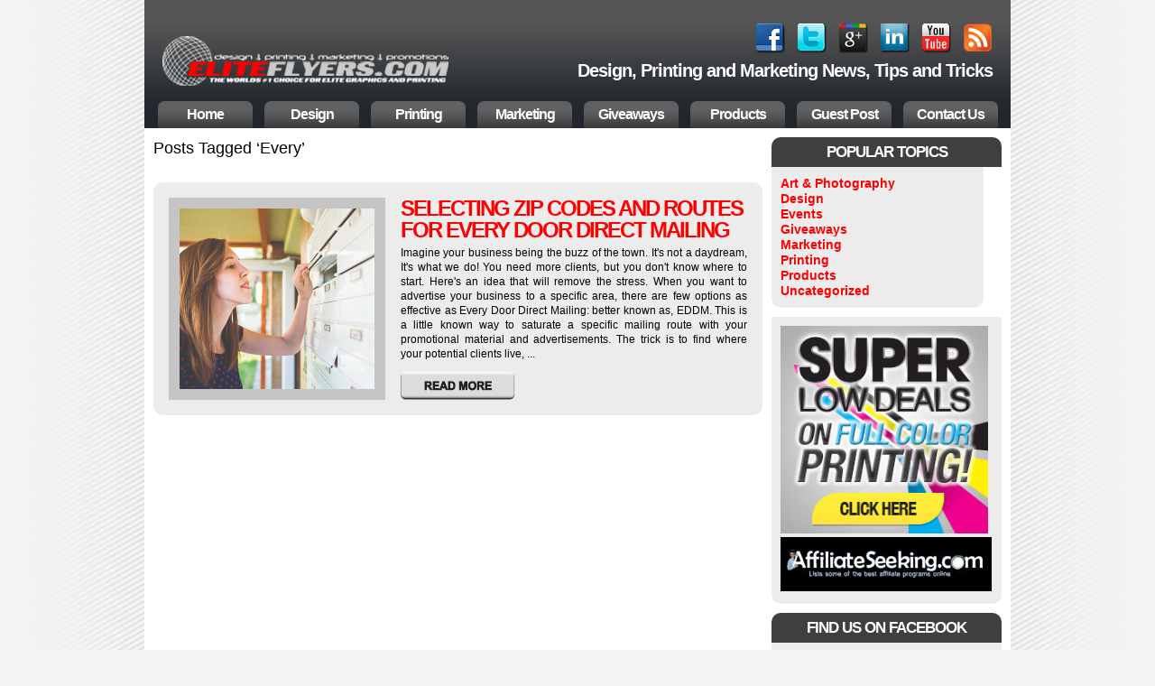

--- FILE ---
content_type: text/html; charset=UTF-8
request_url: https://blog.eliteflyers.com/tag/every/
body_size: 35823
content:
<!DOCTYPE html PUBLIC "-//W3C//DTD XHTML 1.0 Strict//EN" "http://www.w3.org/TR/xhtml1/DTD/xhtml1-strict.dtd">



<html xmlns="https://www.w3.org/1999/xhtml" lang="en">



<head profile="https://gmpg.org/xfn/11">



	<meta http-equiv="Content-Type" content="text/html; charset=UTF-8" />

<meta name="viewport" content="width=device-width, initial-scale=1.0">

	




	<title>



		  Every


	</title>



	<link rel="shortcut icon" href="/favicon.ico" type="image/x-icon" />

	<link href="/wp-content/themes/CD11/css/styles.css" type="text/css" rel="stylesheet">

	<link href="/wp-content/themes/CD11/css/_customStyles.css" type="text/css" rel="stylesheet">

	<link href="/wp-content/themes/CD11/css/iselector.css" type="text/css" rel="stylesheet">

	<link href="/wp-content/themes/CD11/css/blue.css" type="text/css" rel="stylesheet">

	<link href="/wp-content/themes/CD11/css/custom.css" type="text/css" rel="stylesheet">

	<link href="/wp-content/themes/CD11/css/product.attribute.css" type="text/css" rel="stylesheet">

	<link href="/wp-content/themes/CD11/css/ui.all.css" type="text/css" rel="stylesheet">

	<link href="/wp-content/themes/CD11/css/product.quickview.css" type="text/css" rel="stylesheet">

	<link href="/wp-content/themes/CD11/css/imodal.css" type="text/css" rel="stylesheet">

	<link href="/wp-content/themes/CD11/css/stylesBasic.css" type="text/css" rel="stylesheet">

	<link href="/wp-content/themes/CD11/css/cd-styles.css" type="text/css" rel="stylesheet">
    

<link rel="stylesheet" href="https://blog.eliteflyers.com/wp-content/themes/CD11/style.css" type="text/css" />

<script src="https://ajax.googleapis.com/ajax/libs/jquery/1.7.2/jquery.min.js"></script>

	<link rel="pingback" href="https://blog.eliteflyers.com/xmlrpc.php" />

	
	<div id="fb-root"></div>

	<script>(function(d, s, id) {

		var js, fjs = d.getElementsByTagName(s)[0];



		if (d.getElementById(id)) return;

		js = d.createElement(s); js.id = id;



		js.src = "//connect.facebook.net/en_US/all.js#xfbml=1&appId=141074112641388";















		fjs.parentNode.insertBefore(js, fjs);















	}(document, 'script', 'facebook-jssdk'));</script>















	<meta name='robots' content='max-image-preview:large' />
<link rel='dns-prefetch' href='//ajax.googleapis.com' />
<link rel="alternate" type="application/rss+xml" title="Elite Flyers Blog &raquo; Every Tag Feed" href="https://blog.eliteflyers.com/tag/every/feed/" />
<script type="text/javascript">
window._wpemojiSettings = {"baseUrl":"https:\/\/s.w.org\/images\/core\/emoji\/14.0.0\/72x72\/","ext":".png","svgUrl":"https:\/\/s.w.org\/images\/core\/emoji\/14.0.0\/svg\/","svgExt":".svg","source":{"concatemoji":"https:\/\/blog.eliteflyers.com\/wp-includes\/js\/wp-emoji-release.min.js?ver=6.2.8"}};
/*! This file is auto-generated */
!function(e,a,t){var n,r,o,i=a.createElement("canvas"),p=i.getContext&&i.getContext("2d");function s(e,t){p.clearRect(0,0,i.width,i.height),p.fillText(e,0,0);e=i.toDataURL();return p.clearRect(0,0,i.width,i.height),p.fillText(t,0,0),e===i.toDataURL()}function c(e){var t=a.createElement("script");t.src=e,t.defer=t.type="text/javascript",a.getElementsByTagName("head")[0].appendChild(t)}for(o=Array("flag","emoji"),t.supports={everything:!0,everythingExceptFlag:!0},r=0;r<o.length;r++)t.supports[o[r]]=function(e){if(p&&p.fillText)switch(p.textBaseline="top",p.font="600 32px Arial",e){case"flag":return s("\ud83c\udff3\ufe0f\u200d\u26a7\ufe0f","\ud83c\udff3\ufe0f\u200b\u26a7\ufe0f")?!1:!s("\ud83c\uddfa\ud83c\uddf3","\ud83c\uddfa\u200b\ud83c\uddf3")&&!s("\ud83c\udff4\udb40\udc67\udb40\udc62\udb40\udc65\udb40\udc6e\udb40\udc67\udb40\udc7f","\ud83c\udff4\u200b\udb40\udc67\u200b\udb40\udc62\u200b\udb40\udc65\u200b\udb40\udc6e\u200b\udb40\udc67\u200b\udb40\udc7f");case"emoji":return!s("\ud83e\udef1\ud83c\udffb\u200d\ud83e\udef2\ud83c\udfff","\ud83e\udef1\ud83c\udffb\u200b\ud83e\udef2\ud83c\udfff")}return!1}(o[r]),t.supports.everything=t.supports.everything&&t.supports[o[r]],"flag"!==o[r]&&(t.supports.everythingExceptFlag=t.supports.everythingExceptFlag&&t.supports[o[r]]);t.supports.everythingExceptFlag=t.supports.everythingExceptFlag&&!t.supports.flag,t.DOMReady=!1,t.readyCallback=function(){t.DOMReady=!0},t.supports.everything||(n=function(){t.readyCallback()},a.addEventListener?(a.addEventListener("DOMContentLoaded",n,!1),e.addEventListener("load",n,!1)):(e.attachEvent("onload",n),a.attachEvent("onreadystatechange",function(){"complete"===a.readyState&&t.readyCallback()})),(e=t.source||{}).concatemoji?c(e.concatemoji):e.wpemoji&&e.twemoji&&(c(e.twemoji),c(e.wpemoji)))}(window,document,window._wpemojiSettings);
</script>
<style type="text/css">
img.wp-smiley,
img.emoji {
	display: inline !important;
	border: none !important;
	box-shadow: none !important;
	height: 1em !important;
	width: 1em !important;
	margin: 0 0.07em !important;
	vertical-align: -0.1em !important;
	background: none !important;
	padding: 0 !important;
}
</style>
	<link rel='stylesheet' id='wp-block-library-css' href='https://blog.eliteflyers.com/wp-includes/css/dist/block-library/style.min.css?ver=6.2.8' type='text/css' media='all' />
<link rel='stylesheet' id='classic-theme-styles-css' href='https://blog.eliteflyers.com/wp-includes/css/classic-themes.min.css?ver=6.2.8' type='text/css' media='all' />
<style id='global-styles-inline-css' type='text/css'>
body{--wp--preset--color--black: #000000;--wp--preset--color--cyan-bluish-gray: #abb8c3;--wp--preset--color--white: #ffffff;--wp--preset--color--pale-pink: #f78da7;--wp--preset--color--vivid-red: #cf2e2e;--wp--preset--color--luminous-vivid-orange: #ff6900;--wp--preset--color--luminous-vivid-amber: #fcb900;--wp--preset--color--light-green-cyan: #7bdcb5;--wp--preset--color--vivid-green-cyan: #00d084;--wp--preset--color--pale-cyan-blue: #8ed1fc;--wp--preset--color--vivid-cyan-blue: #0693e3;--wp--preset--color--vivid-purple: #9b51e0;--wp--preset--gradient--vivid-cyan-blue-to-vivid-purple: linear-gradient(135deg,rgba(6,147,227,1) 0%,rgb(155,81,224) 100%);--wp--preset--gradient--light-green-cyan-to-vivid-green-cyan: linear-gradient(135deg,rgb(122,220,180) 0%,rgb(0,208,130) 100%);--wp--preset--gradient--luminous-vivid-amber-to-luminous-vivid-orange: linear-gradient(135deg,rgba(252,185,0,1) 0%,rgba(255,105,0,1) 100%);--wp--preset--gradient--luminous-vivid-orange-to-vivid-red: linear-gradient(135deg,rgba(255,105,0,1) 0%,rgb(207,46,46) 100%);--wp--preset--gradient--very-light-gray-to-cyan-bluish-gray: linear-gradient(135deg,rgb(238,238,238) 0%,rgb(169,184,195) 100%);--wp--preset--gradient--cool-to-warm-spectrum: linear-gradient(135deg,rgb(74,234,220) 0%,rgb(151,120,209) 20%,rgb(207,42,186) 40%,rgb(238,44,130) 60%,rgb(251,105,98) 80%,rgb(254,248,76) 100%);--wp--preset--gradient--blush-light-purple: linear-gradient(135deg,rgb(255,206,236) 0%,rgb(152,150,240) 100%);--wp--preset--gradient--blush-bordeaux: linear-gradient(135deg,rgb(254,205,165) 0%,rgb(254,45,45) 50%,rgb(107,0,62) 100%);--wp--preset--gradient--luminous-dusk: linear-gradient(135deg,rgb(255,203,112) 0%,rgb(199,81,192) 50%,rgb(65,88,208) 100%);--wp--preset--gradient--pale-ocean: linear-gradient(135deg,rgb(255,245,203) 0%,rgb(182,227,212) 50%,rgb(51,167,181) 100%);--wp--preset--gradient--electric-grass: linear-gradient(135deg,rgb(202,248,128) 0%,rgb(113,206,126) 100%);--wp--preset--gradient--midnight: linear-gradient(135deg,rgb(2,3,129) 0%,rgb(40,116,252) 100%);--wp--preset--duotone--dark-grayscale: url('#wp-duotone-dark-grayscale');--wp--preset--duotone--grayscale: url('#wp-duotone-grayscale');--wp--preset--duotone--purple-yellow: url('#wp-duotone-purple-yellow');--wp--preset--duotone--blue-red: url('#wp-duotone-blue-red');--wp--preset--duotone--midnight: url('#wp-duotone-midnight');--wp--preset--duotone--magenta-yellow: url('#wp-duotone-magenta-yellow');--wp--preset--duotone--purple-green: url('#wp-duotone-purple-green');--wp--preset--duotone--blue-orange: url('#wp-duotone-blue-orange');--wp--preset--font-size--small: 13px;--wp--preset--font-size--medium: 20px;--wp--preset--font-size--large: 36px;--wp--preset--font-size--x-large: 42px;--wp--preset--spacing--20: 0.44rem;--wp--preset--spacing--30: 0.67rem;--wp--preset--spacing--40: 1rem;--wp--preset--spacing--50: 1.5rem;--wp--preset--spacing--60: 2.25rem;--wp--preset--spacing--70: 3.38rem;--wp--preset--spacing--80: 5.06rem;--wp--preset--shadow--natural: 6px 6px 9px rgba(0, 0, 0, 0.2);--wp--preset--shadow--deep: 12px 12px 50px rgba(0, 0, 0, 0.4);--wp--preset--shadow--sharp: 6px 6px 0px rgba(0, 0, 0, 0.2);--wp--preset--shadow--outlined: 6px 6px 0px -3px rgba(255, 255, 255, 1), 6px 6px rgba(0, 0, 0, 1);--wp--preset--shadow--crisp: 6px 6px 0px rgba(0, 0, 0, 1);}:where(.is-layout-flex){gap: 0.5em;}body .is-layout-flow > .alignleft{float: left;margin-inline-start: 0;margin-inline-end: 2em;}body .is-layout-flow > .alignright{float: right;margin-inline-start: 2em;margin-inline-end: 0;}body .is-layout-flow > .aligncenter{margin-left: auto !important;margin-right: auto !important;}body .is-layout-constrained > .alignleft{float: left;margin-inline-start: 0;margin-inline-end: 2em;}body .is-layout-constrained > .alignright{float: right;margin-inline-start: 2em;margin-inline-end: 0;}body .is-layout-constrained > .aligncenter{margin-left: auto !important;margin-right: auto !important;}body .is-layout-constrained > :where(:not(.alignleft):not(.alignright):not(.alignfull)){max-width: var(--wp--style--global--content-size);margin-left: auto !important;margin-right: auto !important;}body .is-layout-constrained > .alignwide{max-width: var(--wp--style--global--wide-size);}body .is-layout-flex{display: flex;}body .is-layout-flex{flex-wrap: wrap;align-items: center;}body .is-layout-flex > *{margin: 0;}:where(.wp-block-columns.is-layout-flex){gap: 2em;}.has-black-color{color: var(--wp--preset--color--black) !important;}.has-cyan-bluish-gray-color{color: var(--wp--preset--color--cyan-bluish-gray) !important;}.has-white-color{color: var(--wp--preset--color--white) !important;}.has-pale-pink-color{color: var(--wp--preset--color--pale-pink) !important;}.has-vivid-red-color{color: var(--wp--preset--color--vivid-red) !important;}.has-luminous-vivid-orange-color{color: var(--wp--preset--color--luminous-vivid-orange) !important;}.has-luminous-vivid-amber-color{color: var(--wp--preset--color--luminous-vivid-amber) !important;}.has-light-green-cyan-color{color: var(--wp--preset--color--light-green-cyan) !important;}.has-vivid-green-cyan-color{color: var(--wp--preset--color--vivid-green-cyan) !important;}.has-pale-cyan-blue-color{color: var(--wp--preset--color--pale-cyan-blue) !important;}.has-vivid-cyan-blue-color{color: var(--wp--preset--color--vivid-cyan-blue) !important;}.has-vivid-purple-color{color: var(--wp--preset--color--vivid-purple) !important;}.has-black-background-color{background-color: var(--wp--preset--color--black) !important;}.has-cyan-bluish-gray-background-color{background-color: var(--wp--preset--color--cyan-bluish-gray) !important;}.has-white-background-color{background-color: var(--wp--preset--color--white) !important;}.has-pale-pink-background-color{background-color: var(--wp--preset--color--pale-pink) !important;}.has-vivid-red-background-color{background-color: var(--wp--preset--color--vivid-red) !important;}.has-luminous-vivid-orange-background-color{background-color: var(--wp--preset--color--luminous-vivid-orange) !important;}.has-luminous-vivid-amber-background-color{background-color: var(--wp--preset--color--luminous-vivid-amber) !important;}.has-light-green-cyan-background-color{background-color: var(--wp--preset--color--light-green-cyan) !important;}.has-vivid-green-cyan-background-color{background-color: var(--wp--preset--color--vivid-green-cyan) !important;}.has-pale-cyan-blue-background-color{background-color: var(--wp--preset--color--pale-cyan-blue) !important;}.has-vivid-cyan-blue-background-color{background-color: var(--wp--preset--color--vivid-cyan-blue) !important;}.has-vivid-purple-background-color{background-color: var(--wp--preset--color--vivid-purple) !important;}.has-black-border-color{border-color: var(--wp--preset--color--black) !important;}.has-cyan-bluish-gray-border-color{border-color: var(--wp--preset--color--cyan-bluish-gray) !important;}.has-white-border-color{border-color: var(--wp--preset--color--white) !important;}.has-pale-pink-border-color{border-color: var(--wp--preset--color--pale-pink) !important;}.has-vivid-red-border-color{border-color: var(--wp--preset--color--vivid-red) !important;}.has-luminous-vivid-orange-border-color{border-color: var(--wp--preset--color--luminous-vivid-orange) !important;}.has-luminous-vivid-amber-border-color{border-color: var(--wp--preset--color--luminous-vivid-amber) !important;}.has-light-green-cyan-border-color{border-color: var(--wp--preset--color--light-green-cyan) !important;}.has-vivid-green-cyan-border-color{border-color: var(--wp--preset--color--vivid-green-cyan) !important;}.has-pale-cyan-blue-border-color{border-color: var(--wp--preset--color--pale-cyan-blue) !important;}.has-vivid-cyan-blue-border-color{border-color: var(--wp--preset--color--vivid-cyan-blue) !important;}.has-vivid-purple-border-color{border-color: var(--wp--preset--color--vivid-purple) !important;}.has-vivid-cyan-blue-to-vivid-purple-gradient-background{background: var(--wp--preset--gradient--vivid-cyan-blue-to-vivid-purple) !important;}.has-light-green-cyan-to-vivid-green-cyan-gradient-background{background: var(--wp--preset--gradient--light-green-cyan-to-vivid-green-cyan) !important;}.has-luminous-vivid-amber-to-luminous-vivid-orange-gradient-background{background: var(--wp--preset--gradient--luminous-vivid-amber-to-luminous-vivid-orange) !important;}.has-luminous-vivid-orange-to-vivid-red-gradient-background{background: var(--wp--preset--gradient--luminous-vivid-orange-to-vivid-red) !important;}.has-very-light-gray-to-cyan-bluish-gray-gradient-background{background: var(--wp--preset--gradient--very-light-gray-to-cyan-bluish-gray) !important;}.has-cool-to-warm-spectrum-gradient-background{background: var(--wp--preset--gradient--cool-to-warm-spectrum) !important;}.has-blush-light-purple-gradient-background{background: var(--wp--preset--gradient--blush-light-purple) !important;}.has-blush-bordeaux-gradient-background{background: var(--wp--preset--gradient--blush-bordeaux) !important;}.has-luminous-dusk-gradient-background{background: var(--wp--preset--gradient--luminous-dusk) !important;}.has-pale-ocean-gradient-background{background: var(--wp--preset--gradient--pale-ocean) !important;}.has-electric-grass-gradient-background{background: var(--wp--preset--gradient--electric-grass) !important;}.has-midnight-gradient-background{background: var(--wp--preset--gradient--midnight) !important;}.has-small-font-size{font-size: var(--wp--preset--font-size--small) !important;}.has-medium-font-size{font-size: var(--wp--preset--font-size--medium) !important;}.has-large-font-size{font-size: var(--wp--preset--font-size--large) !important;}.has-x-large-font-size{font-size: var(--wp--preset--font-size--x-large) !important;}
.wp-block-navigation a:where(:not(.wp-element-button)){color: inherit;}
:where(.wp-block-columns.is-layout-flex){gap: 2em;}
.wp-block-pullquote{font-size: 1.5em;line-height: 1.6;}
</style>
<link rel='stylesheet' id='meteor-slides-css' href='https://blog.eliteflyers.com/wp-content/plugins/meteor-slides/css/meteor-slides.css?ver=1.0' type='text/css' media='all' />
<link rel='stylesheet' id='hamburger.css-css' href='https://blog.eliteflyers.com/wp-content/plugins/wp-responsive-menu/assets/css/wpr-hamburger.css?ver=3.2' type='text/css' media='all' />
<link rel='stylesheet' id='wprmenu.css-css' href='https://blog.eliteflyers.com/wp-content/plugins/wp-responsive-menu/assets/css/wprmenu.css?ver=3.2' type='text/css' media='all' />
<style id='wprmenu.css-inline-css' type='text/css'>
@media only screen and ( max-width: 767px ) {html body div.wprm-wrapper {overflow: scroll;}#wprmenu_bar {background-image: url();background-size:;background-repeat: ;}#wprmenu_bar {background-color: #0D0D0D;}html body div#mg-wprm-wrap .wpr_submit .icon.icon-search {color: ;}#wprmenu_bar .menu_title,#wprmenu_bar .wprmenu_icon_menu,#wprmenu_bar .menu_title a {color: #F2F2F2;}#wprmenu_bar .menu_title a {font-size: px;font-weight: ;}#mg-wprm-wrap li.menu-item a {font-size: px;text-transform: ;font-weight: ;}#mg-wprm-wrap li.menu-item-has-children ul.sub-menu a {font-size: px;text-transform: ;font-weight: ;}#mg-wprm-wrap li.current-menu-item > a {background: ;}#mg-wprm-wrap li.current-menu-item > a,#mg-wprm-wrap li.current-menu-item span.wprmenu_icon{color:!important;}#mg-wprm-wrap {background-color: #2E2E2E;}.cbp-spmenu-push-toright,.cbp-spmenu-push-toright .mm-slideout {left: 80% ;}.cbp-spmenu-push-toleft {left: -80% ;}#mg-wprm-wrap.cbp-spmenu-right,#mg-wprm-wrap.cbp-spmenu-left,#mg-wprm-wrap.cbp-spmenu-right.custom,#mg-wprm-wrap.cbp-spmenu-left.custom,.cbp-spmenu-vertical {width: 80%;max-width: px;}#mg-wprm-wrap ul#wprmenu_menu_ul li.menu-item a,div#mg-wprm-wrap ul li span.wprmenu_icon {color: #CFCFCF;}#mg-wprm-wrap ul#wprmenu_menu_ul li.menu-item:valid ~ a{color: ;}#mg-wprm-wrap ul#wprmenu_menu_ul li.menu-item a:hover {background: ;color: #606060 !important;}div#mg-wprm-wrap ul>li:hover>span.wprmenu_icon {color: #606060 !important;}.wprmenu_bar .hamburger-inner,.wprmenu_bar .hamburger-inner::before,.wprmenu_bar .hamburger-inner::after {background: #FFFFFF;}.wprmenu_bar .hamburger:hover .hamburger-inner,.wprmenu_bar .hamburger:hover .hamburger-inner::before,.wprmenu_bar .hamburger:hover .hamburger-inner::after {background: ;}div.wprmenu_bar div.hamburger{padding-right: 6px !important;}#wprmenu_menu.left {width:80%;left: -80%;right: auto;}#wprmenu_menu.right {width:80%;right: -80%;left: auto;}.wprmenu_bar .hamburger {float: left;}.wprmenu_bar #custom_menu_icon.hamburger {top: px;left: px;float: left !important;background-color: ;}.wpr_custom_menu #custom_menu_icon {display: block;}html { padding-top: 42px !important; }#wprmenu_bar,#mg-wprm-wrap { display: block; }div#wpadminbar { position: fixed; }}
</style>
<link rel='stylesheet' id='wpr_icons-css' href='https://blog.eliteflyers.com/wp-content/plugins/wp-responsive-menu/inc/assets/icons/wpr-icons.css?ver=3.2' type='text/css' media='all' />
<link rel='stylesheet' id='wp125style-css' href='http://blog.eliteflyers.com/wp-content/plugins/wp125/wp125.css?ver=6.2.8' type='text/css' media='all' />
<script type='text/javascript' src='http://ajax.googleapis.com/ajax/libs/jquery/1.7.2/jquery.min.js?ver=6.2.8' id='jquery-js'></script>
<script type='text/javascript' src='https://blog.eliteflyers.com/wp-content/plugins/meteor-slides/js/jquery.cycle.all.js?ver=6.2.8' id='jquery-cycle-js'></script>
<script type='text/javascript' src='https://blog.eliteflyers.com/wp-content/plugins/meteor-slides/js/jquery.metadata.v2.js?ver=6.2.8' id='jquery-metadata-js'></script>
<script type='text/javascript' src='https://blog.eliteflyers.com/wp-content/plugins/meteor-slides/js/jquery.touchwipe.1.1.1.js?ver=6.2.8' id='jquery-touchwipe-js'></script>
<script type='text/javascript' id='meteorslides-script-js-extra'>
/* <![CDATA[ */
var meteorslidessettings = {"meteorslideshowspeed":"1000","meteorslideshowduration":"5000","meteorslideshowheight":"175","meteorslideshowwidth":"683","meteorslideshowtransition":"fade"};
/* ]]> */
</script>
<script type='text/javascript' src='https://blog.eliteflyers.com/wp-content/plugins/meteor-slides/js/slideshow.js?ver=6.2.8' id='meteorslides-script-js'></script>
<script type='text/javascript' src='https://blog.eliteflyers.com/wp-content/plugins/wp-float/js/jquery.easing.js?ver=6.2.8' id='jqueryeasing-js'></script>
<script type='text/javascript' src='https://blog.eliteflyers.com/wp-content/plugins/wp-float/js/jquery.floater.2.2.js?ver=6.2.8' id='jqueryfloater-js'></script>
<script type='text/javascript' src='https://blog.eliteflyers.com/wp-content/plugins/wp-float/js/jquery.hoverIntent.minified.js?ver=6.2.8' id='jqueryhoverintent-js'></script>
<script type='text/javascript' src='https://blog.eliteflyers.com/wp-content/plugins/wp-responsive-menu/assets/js/modernizr.custom.js?ver=3.2' id='modernizr-js'></script>
<script type='text/javascript' src='https://blog.eliteflyers.com/wp-content/plugins/wp-responsive-menu/assets/js/touchSwipe.js?ver=3.2' id='touchSwipe-js'></script>
<script type='text/javascript' id='wprmenu.js-js-extra'>
/* <![CDATA[ */
var wprmenu = {"zooming":"yes","from_width":"767","push_width":"","menu_width":"80","parent_click":"","swipe":"no","enable_overlay":"","wprmenuDemoId":""};
/* ]]> */
</script>
<script type='text/javascript' src='https://blog.eliteflyers.com/wp-content/plugins/wp-responsive-menu/assets/js/wprmenu.js?ver=3.2' id='wprmenu.js-js'></script>
<link rel="https://api.w.org/" href="https://blog.eliteflyers.com/wp-json/" /><link rel="alternate" type="application/json" href="https://blog.eliteflyers.com/wp-json/wp/v2/tags/1059" /><style type="text/css" media="all">
	.author-box { background: #F3F3F3; margin: 0 0 30px 0; padding: 10px; border: 1px solid #DDDDDD; overflow: hidden; }
	.author-box p { margin: 0; padding: 0; }
	.author-box img { background: #FFFFFF; float: left; margin: 0 10px 0 0; padding: 4px; border: 1px solid #DDDDDD; }
	</style><!-- All in one Favicon 4.8 --><link rel="icon" href="http://blog.eliteflyers.com/wp-content/uploads/2013/04/default-fav.png" type="image/png"/>
<script type='text/javascript' src='https://blog.eliteflyers.com/wp-includes/js/tw-sack.min.js?ver=1.6.1' id='sack-js'></script>
<link rel="icon" href="https://blog.eliteflyers.com/wp-content/uploads/2025/07/cropped-eliteflyers-globe_1-32x32.png" sizes="32x32" />
<link rel="icon" href="https://blog.eliteflyers.com/wp-content/uploads/2025/07/cropped-eliteflyers-globe_1-192x192.png" sizes="192x192" />
<link rel="apple-touch-icon" href="https://blog.eliteflyers.com/wp-content/uploads/2025/07/cropped-eliteflyers-globe_1-180x180.png" />
<meta name="msapplication-TileImage" content="https://blog.eliteflyers.com/wp-content/uploads/2025/07/cropped-eliteflyers-globe_1-270x270.png" />
<!-- ## NXS/OG ## --><!-- ## NXSOGTAGS ## --><!-- ## NXS/OG ## -->







</head>































<body class="archive tag tag-every tag-1059">















	<div id="page-wrap">















		<div id="Header">















			<div id="Logo">















	            <a href="/">















	            	<img src="/wp-content/themes/CD11/images/logo.png" border="0" id="LogoImage" alt="EliteFlyers.com">















	            </a>















            </div>



<div class="g-plusone" data-size="medium"></div>













            <div id="headerSocial">















				<a href="https://www.facebook.com/pages/Elite-Flyers/128636420508960" id="facebookIcon" class=" headerSocialIcons" title="Like us on Facebook!" target="_blank">Facebook</a>















				<a href="https://twitter.com/#!/eliteflyers_com" id="twitterIcon" class="headerSocialIcons" title="Follow us on Twitter!" target="_blank">Twitter</a>















				<a href="https://plus.google.com/u/0/b/110281903802225947921/110281903802225947921/posts" img="" src="https://store-be3a7.mybigcommerce.com/product_images/uploaded_images/google-plus-logo.png" id="googleicon" class="headSocialIcons" title="Connect with us on Google Plus!" target="_blank">Google Plus</a>















				<a href="https://www.linkedin.com/in/eliteflyers" id="linkedinIcon" class="headerSocialIcons" title="Stay informed on Linked In" target="_blank">Linked In</a>















				<a href="https://www.youtube.com/user/EliteFlyersTV" id="youtubeIcon" class="headerSocialIcons" title="Watch us on YouTube!" target="_blank">YouTube</a>



				<a href="/feed/" id="rssIcon" class="headerSocialIcons" title="Follow our Blog!" target="_blank">RSS</a>































                    </div>















            <div id="tagline">















            	<h2>Design, Printing and Marketing News, Tips and Tricks</h2>















            </div>















		<div id="headerInner" class="innerWidth" >















			<div id="siteTitle" style="display:none;">















				<h1 style="display:none;"><a href="http://blog.eliteflyers.com/">Elite Flyers Blog</a></h1>















				<div class="description">Industry News + Tips</div>















			</div>































		<div id="mainNav"><div class="menu-main-menu-container"><ul id="menu-main-menu" class="menu"><li id="menu-item-8" class="menu-item menu-item-type-custom menu-item-object-custom menu-item-8"><a href="/index.php">Home</a></li>
<li id="menu-item-1395" class="menu-item menu-item-type-taxonomy menu-item-object-category menu-item-1395"><a href="https://blog.eliteflyers.com/category/design/">Design</a></li>
<li id="menu-item-1394" class="menu-item menu-item-type-taxonomy menu-item-object-category menu-item-1394"><a href="https://blog.eliteflyers.com/category/printing/">Printing</a></li>
<li id="menu-item-1393" class="menu-item menu-item-type-taxonomy menu-item-object-category menu-item-1393"><a href="https://blog.eliteflyers.com/category/marketing/">Marketing</a></li>
<li id="menu-item-1397" class="menu-item menu-item-type-taxonomy menu-item-object-category menu-item-1397"><a href="https://blog.eliteflyers.com/category/giveaways/">Giveaways</a></li>
<li id="menu-item-1396" class="menu-item menu-item-type-taxonomy menu-item-object-category menu-item-1396"><a href="https://blog.eliteflyers.com/category/products/">Products</a></li>
<li id="menu-item-1399" class="menu-item menu-item-type-custom menu-item-object-custom menu-item-1399"><a href="https://www.eliteflyers.com/guest-post.html">Guest Post</a></li>
<li id="menu-item-1400" class="menu-item menu-item-type-custom menu-item-object-custom menu-item-1400"><a href="http://www.eliteflyers.com/contact-us.html">Contact Us</a></li>
</ul></div></div>















		</div> <!-- End #headerInner -->















		</div> <!-- End #header -->















		<div id="mainContent" class="innerWidth" >















		<div id="mainContentInner">
					
 			
							<h2>Posts Tagged &#8216;Every&#8217;</h2>

			
			<div class="navigation">
	<div class="next-posts"></div>
	<div class="prev-posts"></div>
</div>
						
				<div class="post-5054 post type-post status-publish format-standard has-post-thumbnail hentry category-uncategorized tag-advertising-specialties tag-door tag-eddm tag-elite tag-eliteflyers-com tag-every tag-every-door-direct-mailing-service tag-flyers tag-mailing tag-mailing-services tag-postcards-for-realtors tag-spring-break-postcards">
										<div class="featured-img"><img width="432" height="400" src="https://blog.eliteflyers.com/wp-content/uploads/2019/03/EDDM_RECEVINGIN_MAIL.jpg" class="attachment- size- wp-post-image" alt="" decoding="async" srcset="https://blog.eliteflyers.com/wp-content/uploads/2019/03/EDDM_RECEVINGIN_MAIL.jpg 432w, https://blog.eliteflyers.com/wp-content/uploads/2019/03/EDDM_RECEVINGIN_MAIL-216x200.jpg 216w, https://blog.eliteflyers.com/wp-content/uploads/2019/03/EDDM_RECEVINGIN_MAIL-300x278.jpg 300w, https://blog.eliteflyers.com/wp-content/uploads/2019/03/EDDM_RECEVINGIN_MAIL-250x231.jpg 250w" sizes="(max-width: 432px) 100vw, 432px" /> </div>
						<h2 id="post-5054"><a href="https://blog.eliteflyers.com/2019/03/15/zip-codes-routes-every-door-direct-mailing/">Selecting Zip Codes and Routes for Every Door Direct Mailing</a></h2>
					
						<div class="meta">
	<em>Posted on:</em> March 15th, 2019	<em>by</em> Hunter	<a href="https://blog.eliteflyers.com/2019/03/15/zip-codes-routes-every-door-direct-mailing/#respond" class="comments-link" ><span class="dsq-postid" data-dsqidentifier="5054 http://blog.eliteflyers.com/?p=5054">No Comments</span></a></div>
						<div class="entry">
							
Imagine your business being the buzz of the town. It's not a daydream, It's what we do!



You need more clients, but you don't know where to start. Here's an idea that will remove the stress. When you want to advertise your business to a specific area, there are few options as effective as Every Door Direct Mailing: better known as, EDDM. This is a little known way to saturate a specific mailing route with your promotional material and advertisements. The trick is to find where your potential clients live, ...						</div>
						<div class="read-more">
							<a href="https://blog.eliteflyers.com/2019/03/15/zip-codes-routes-every-door-direct-mailing/" alt="" title="">Read More</a>
						</div>
				</div>

			
	<div class="BlogColumnAdSpot"> </div>

			<div class="navigation">
	<div class="next-posts"></div>
	<div class="prev-posts"></div>
</div>			
	</div>  <!-- END #mainContentInner -->
<div class="sideBar">

<div class="widget"><h4 class="widgetTitle">Popular Topics</h4>
			<ul>
					<li class="cat-item cat-item-8"><a href="https://blog.eliteflyers.com/category/design/art-photography/">Art &amp; Photography</a>
</li>
	<li class="cat-item cat-item-3"><a href="https://blog.eliteflyers.com/category/design/">Design</a>
</li>
	<li class="cat-item cat-item-4"><a href="https://blog.eliteflyers.com/category/events/">Events</a>
</li>
	<li class="cat-item cat-item-5"><a href="https://blog.eliteflyers.com/category/giveaways/">Giveaways</a>
</li>
	<li class="cat-item cat-item-6"><a href="https://blog.eliteflyers.com/category/marketing/">Marketing</a>
</li>
	<li class="cat-item cat-item-7"><a href="https://blog.eliteflyers.com/category/printing/">Printing</a>
</li>
	<li class="cat-item cat-item-9"><a href="https://blog.eliteflyers.com/category/products/">Products</a>
</li>
	<li class="cat-item cat-item-1"><a href="https://blog.eliteflyers.com/category/uncategorized/">Uncategorized</a>
</li>
			</ul>

			</div><div class="widget">			<div class="textwidget"><a href="https://www.eliteflyers.com#oid=27552_2288"><img src="http://blog.eliteflyers.com/wp-content/uploads/2016/06/250x250.jpg" width="230" height="230" alt=""/></a>

<a class="hidden-xs" href="http://www.affiliateseeking.com"><img src='http://blog.eliteflyers.com/wp-content/uploads/2015/01/affiliate-seeking-234x60.jpg' border='0' /></a>
</div>
		</div><div class="widget"><h4 class="widgetTitle">Find Us On Facebook</h4>			<div class="textwidget"><p> <iframe src="//www.facebook.com/plugins/likebox.php?href=https://www.facebook.com/pages/EliteFlyers_com/128636420508960&width=235&height=240&colorscheme=light&show_faces=true&border_color&stream=false&header=false&" style="border:none; overflow:hidden; width:100%; height:240px;" ></iframe></p>
</div>
		</div><div class="widget"><h4 class="widgetTitle">Recent Posts</h4><ul><li><a title="Coated vs Uncoated Business Cards – Key Differences &amp; When to Use Each" href="https://blog.eliteflyers.com/2025/07/25/coated-vs-uncoated-business-cards-key-differences-when-to-use-each/">Coated vs Uncoated Business Cards – Key Differences &amp; When to Use Each</a><p>At Elite Flyers, we know a business card isn’t just paper—it’s your personal first impression. Whether you’re sealing a deal or making connections, the right card speaks volumes before you ev&#8230;</p>
</li><li><a title="How to Prepare Your Artwork for High-Quality Printing" href="https://blog.eliteflyers.com/2025/07/17/how-to-prepare-your-artwork-for-high-quality-printing/">How to Prepare Your Artwork for High-Quality Printing</a><p>Custom Print File Setup Guide for Crisp, Professional Results</p>
<p>Preparing your design files correctly is one of the most important steps in achieving a flawless final print. Whether you’re orderin&#8230;</p>
</li><li><a title="Custom Hang Tags That Do More Than Hang Around" href="https://blog.eliteflyers.com/2025/07/17/custom-hang-tags-that-do-more-than-hang-around/">Custom Hang Tags That Do More Than Hang Around</a><p>Custom hang tags are more than just product labels—they’re powerful branding tools. With a few clever upgrades, you can turn every hang tag into an opportunity to connect with your audience, build&#8230;</p>
</li></ul></div>
</div>

</div>  <!-- END #mainContent -->

<div id="footer">

    <div id="footerInner" class="innerWidth" >

        <div class="footerCol">

        			<div class="textwidget"><span>©2013 EliteFlyers.com, ALL RIGHTS RESERVED</span> &nbsp | &nbsp <a href="http://blog.eliteflyers.com/privacy-policy">Privacy Policy</a> &nbsp | &nbsp <a href="http://blog.eliteflyers.com/sitemap">Sitemap</a></div>
		
        </div>

	</div> <!-- END #footerInner -->

</div> <!-- END #footer -->

	</div><!-- end pageWrap -->

	
			<div class="wprm-wrapper">
        
        <!-- Overlay Starts here -->
			         <!-- Overlay Ends here -->
			
			         <div id="wprmenu_bar" class="wprmenu_bar  left">
  <div class="hamburger hamburger--slider">
    <span class="hamburger-box">
      <span class="hamburger-inner"></span>
    </span>
  </div>
  <div class="menu_title">
      <a href="https://blog.eliteflyers.com">
      MENU    </a>
      </div>
</div>			 
			<div class="cbp-spmenu cbp-spmenu-vertical cbp-spmenu-left  " id="mg-wprm-wrap">
				
				
				<ul id="wprmenu_menu_ul">
  
  <li class="menu-item menu-item-type-custom menu-item-object-custom menu-item-8"><a href="/index.php">Home</a></li>
<li class="menu-item menu-item-type-taxonomy menu-item-object-category menu-item-1395"><a href="https://blog.eliteflyers.com/category/design/">Design</a></li>
<li class="menu-item menu-item-type-taxonomy menu-item-object-category menu-item-1394"><a href="https://blog.eliteflyers.com/category/printing/">Printing</a></li>
<li class="menu-item menu-item-type-taxonomy menu-item-object-category menu-item-1393"><a href="https://blog.eliteflyers.com/category/marketing/">Marketing</a></li>
<li class="menu-item menu-item-type-taxonomy menu-item-object-category menu-item-1397"><a href="https://blog.eliteflyers.com/category/giveaways/">Giveaways</a></li>
<li class="menu-item menu-item-type-taxonomy menu-item-object-category menu-item-1396"><a href="https://blog.eliteflyers.com/category/products/">Products</a></li>
<li class="menu-item menu-item-type-custom menu-item-object-custom menu-item-1399"><a href="https://www.eliteflyers.com/guest-post.html">Guest Post</a></li>
<li class="menu-item menu-item-type-custom menu-item-object-custom menu-item-1400"><a href="http://www.eliteflyers.com/contact-us.html">Contact Us</a></li>

     
</ul>
				
				</div>
			</div>
			<script type='text/javascript' id='disqus_count-js-extra'>
/* <![CDATA[ */
var countVars = {"disqusShortname":"eliteflyers"};
/* ]]> */
</script>
<script type='text/javascript' src='https://blog.eliteflyers.com/wp-content/plugins/disqus-comment-system/public/js/comment_count.js?ver=3.1.3' id='disqus_count-js'></script>


<!-- Google Remarketing Pixel -->
<img src="//googleads.g.doubleclick.net/pagead/viewthroughconversion/990579461/?value=0&label=6hW1CPOgmQQQhZas2AM&guid=ON&script=0" alt="" height="1" width="1" border="0" style="border:none !important;" />

<script>
  (function(i,s,o,g,r,a,m){i['GoogleAnalyticsObject']=r;i[r]=i[r]||function(){
  (i[r].q=i[r].q||[]).push(arguments)},i[r].l=1*new Date();a=s.createElement(o),
  m=s.getElementsByTagName(o)[0];a.async=1;a.src=g;m.parentNode.insertBefore(a,m)
  })(window,document,'script','//www.google-analytics.com/analytics.js','ga');

  ga('create', 'UA-19397178-2', 'eliteflyers.com');
  ga('send', 'pageview');

</script>

<script type="text/javascript">
  (function() {
    var po = document.createElement('script'); po.type = 'text/javascript'; po.async = true;
    po.src = 'https://apis.google.com/js/plusone.js';
    var s = document.getElementsByTagName('script')[0]; s.parentNode.insertBefore(po, s);
  })();
</script>

</body>

</html>

--- FILE ---
content_type: text/html; charset=utf-8
request_url: https://accounts.google.com/o/oauth2/postmessageRelay?parent=https%3A%2F%2Fblog.eliteflyers.com&jsh=m%3B%2F_%2Fscs%2Fabc-static%2F_%2Fjs%2Fk%3Dgapi.lb.en.2kN9-TZiXrM.O%2Fd%3D1%2Frs%3DAHpOoo_B4hu0FeWRuWHfxnZ3V0WubwN7Qw%2Fm%3D__features__
body_size: 162
content:
<!DOCTYPE html><html><head><title></title><meta http-equiv="content-type" content="text/html; charset=utf-8"><meta http-equiv="X-UA-Compatible" content="IE=edge"><meta name="viewport" content="width=device-width, initial-scale=1, minimum-scale=1, maximum-scale=1, user-scalable=0"><script src='https://ssl.gstatic.com/accounts/o/2580342461-postmessagerelay.js' nonce="hPM78ryIsqSbQBjkq70SUA"></script></head><body><script type="text/javascript" src="https://apis.google.com/js/rpc:shindig_random.js?onload=init" nonce="hPM78ryIsqSbQBjkq70SUA"></script></body></html>

--- FILE ---
content_type: text/css
request_url: https://blog.eliteflyers.com/wp-content/themes/CD11/css/_customStyles.css
body_size: 4829
content:
/*   
Theme Name: CD11
Theme URI: http://cartdesigners.com
Description: CartDesigners 1.1
Author: Kalon Wiggins
*/

@media screen {

* { margin: 0; padding: 0; }
body { background: white; font: 14px/1.4 Georgia, Serif; }
.screen-reader-text { position: absolute; left: -9999px; top: -9999px; }
.clear { clear: both; }
.group:after { visibility: hidden; display: block; font-size: 0; content: " "; clear: both; height: 0; }
* html .group, *:first-child+html .group { zoom: 1; } /* First selector = IE6, Second Selector = IE 7 */

/* General Layout */ 
#page-wrap {background:pink;}
.innerWidth {background: blue; margin: 0px auto; width: 960px;}

/* General Styles */ 
h1, h2, h3 { font-weight: normal; margin: 0 0 10px 0; }
h1 { }
h2 { }
h3 { }
h4 { }
p {margin: 0 0 6px 0;}
a { }
a:hover { } 
blockquote { }
blockquote p { }
ul, ol { margin: 0 0 0px 0; }
pre { }
code, tt { }
#meta { }
.postmetadata { }

#searchform { }
	#s { }
	#searchsubmt { }
	
ol.commentlist { list-style: none; }
ol.commentlist li { }
ol.commentlist li.alt { }
ol.commentlist li.bypostauthor { }
ol.commentlist li.byuser { }
ol.commentlist li.comment-author-admin { }
ol.commentlist li.comment { border-bottom: 1px dotted #666; padding: 10px; }
ol.commentlist li.comment div.comment-author { }
ol.commentlist li.comment div.vcard { }
ol.commentlist li.comment div.vcard cite.fn { font-style: normal; }
ol.commentlist li.comment div.vcard cite.fn a.url { }
ol.commentlist li.comment div.vcard img.avatar { float:right; margin: 0 0 10px 10px; }
ol.commentlist li.comment div.vcard img.avatar-32 { }
ol.commentlist li.comment div.vcard img.photo { }
ol.commentlist li.comment div.vcard span.says { }
ol.commentlist li.comment div.commentmetadata { }
ol.commentlist li.comment div.comment-meta { font-size: 10px; }
ol.commentlist li.comment div.comment-meta a { color: #ccc; }
ol.commentlist li.comment p { }
ol.commentlist li.comment ul { }
ol.commentlist li.comment div.reply { font-size: 11px; }
ol.commentlist li.comment div.reply a { font-weight: bold; }
ol.commentlist li.comment ul.children { list-style: none; margin: 10px 0 0; }
ol.commentlist li.comment ul.children li { }
ol.commentlist li.comment ul.children li.alt { }
ol.commentlist li.comment ul.children li.bypostauthor { }
ol.commentlist li.comment ul.children li.byuser { }
ol.commentlist li.comment ul.children li.comment { }
ol.commentlist li.comment ul.children li.comment-author-admin { }
ol.commentlist li.comment ul.children li.depth-2 { border-left: 5px solid #555; margin: 0 0 10px 10px; }
ol.commentlist li.comment ul.children li.depth-3 { border-left: 5px solid #999; margin: 0 0 10px 10px; }
ol.commentlist li.comment ul.children li.depth-4 { border-left: 5px solid #bbb; margin: 0 0 10px 10px; }
ol.commentlist li.comment ul.children li.depth-5 { }
ol.commentlist li.comment ul.children li.odd { }
ol.commentlist li.even { background: #fff; }
ol.commentlist li.odd { background: #f6f6f6; }
ol.commentlist li.parent { border-left: 5px solid #111; }
ol.commentlist li.thread-alt { }
ol.commentlist li.thread-even { }
ol.commentlist li.thread-odd { }

form { }
input[type=text] { }
textarea { }


} /* END screen media */


@media print {

.do-not-print { display: none; }
#comments { page-break-before: always; }

body { width: 100% !important; margin: 0 !important; padding: 0 !important; line-height: 1.4; word-spacing: 1.1pt; letter-spacing: 0.2pt; font-family: Garamond,"Times New Roman", serif; color: #000; background: none; font-size: 12pt; }
h1,h2,h3,h4,h5,h6 { font-family: Helvetica, Arial, sans-serif; }
h1 { font-size: 19pt; }
h2 { font-size:17pt; }
h3 { font-size:15pt; }
h4,h5,h6 { font-size:12pt; }
code { font: 10pt Courier, monospace; } 
blockquote { margin: 1.3em; padding: 1em; }
img { display: block; margin: 1em 0; }
a img { border: none; }
table { margin: 1px; text-align:left; }
th { border-bottom: 1px solid #333;  font-weight: bold; }
td { border-bottom: 1px solid #333; }
th, td { padding: 4px 10px 4px 0; }
caption { background: #fff; margin-bottom: 2em; text-align: left; }
thead { display: table-header-group; }
tr { page-break-inside: avoid; } 
a { text-decoration: none; color: black; }
	
} /* END print media */

/* Header Styling */
#header ul, #header ol {margin:0px;}

/* Blog Styling */
#mainContentInner {margin:0px; padding:0px; }
.post {float:left; width:620px;}
.sideBar {float:right; width:280px;}
.navigation {}
.entry { }
.entry a { }
.entry a:hover { }

/* Page Styling */

/* Sidebar Stylings */
#sidebar { }

.navgation { }
   .next-posts { }
   .prev-posts { }

/* Footer Styling */
#footer {clear:both; margin:0px; padding:0px;}

/* General Styling */ 

img.alignright {float: right; padding: 0px 0px 5px 8px;}
img.alignleft {float: left; padding: 0px 8px 5px 0px;}
img.aligncenter {display:block; margin:auto; padding: 0px 0px 5px;}

--- FILE ---
content_type: text/css
request_url: https://blog.eliteflyers.com/wp-content/themes/CD11/css/cd-styles.css
body_size: 7999
content:
body {background: #f3f3f3 url('../images/site-background.jpg') no-repeat 50% 0 fixed; color: #000000; font-size: 12px;}

#Header {background: #21262c url('../images/header-bg.jpg') repeat-x; float: left; position: relative; width: 960px;

}



#page-wrap{margin: 0px auto; overflow: hidden; width: 960px;}

.innerWidth{background:none;}

#Logo{background: transparent; height: auto; left: 0px; margin: 0px; padding: 0px; position: absolute; top: 40px; width: auto; margin-left:20px;}



/* headerSocial */

#headerSocial { float: right; margin-top: 25px; width: auto; margin-right:20px;}

#headerSocial a { display: block; float: left; height: 34px; margin-left: 14px; text-indent: -99999px; width: 32px; }

#headerSocial a.headerSocialIcons { background: url('../images/header-social-icons2.png') no-repeat; }

#headerSocial a#linkedinIcon { background-position: 0px 0px; width: 32px; }

#headerSocial a#youtubeIcon { background-position: -32px 0px; }

#headerSocial a#twitterIcon { background-position: -64px 0px; }

#headerSocial a#facebookIcon { background-position: -96px 0px; }

#headerSocial a#rssIcon { background-position: -161px 0px; }

#headerSocial a#linkedinIcon:hover { background-position: 0px -34px; width: 32px; }

#headerSocial a#youtubeIcon:hover { background-position: -32px -34px; }

#headerSocial a#twitterIcon:hover { background-position: -64px -34px; }

#headerSocial a#facebookIcon:hover { background-position: -96px -34px; }
#headerSocial a#rssIcon:hover { background-position: -161px -34px; }

a#googleicon {background: url('../images/header-social-icons.png') -128px 0px no-repeat; width:32px; height:34px;}

a#googleicon:hover {background-position: -128px -34px;}



#tagline{float:right; clear:right; margin-right:20px; margin-top:5px;}

#tagline h2{font-family:'Arial'; font-size:20px; color:white; letter-spacing: -1px; font-weight: 600;}



/* Header Menu */

#mainNav li a, #mainNav li.First a {background: url('../images/page-mainNav-bg.png') no-repeat; color: #ffffff; font-size: 16px; font-style: normal; font-weight: bold; line-height: 30px; margin: 0px 7px; padding: 0px; width: 105px;}

#mainNav li a, #Menu li.First a {background: url('../images/page-menu-bg.png') no-repeat; color: #ffffff; font-size: 16px; font-style: normal; font-weight: bold; line-height: 30px; margin: 0px 6px 0px 7px; padding: 0px; width: 105px; }

#mainNav li.ActivePage a, #mainNav li:hover a {background: url('../images/page-menu-current-bg.png') no-repeat;

text-decoration: none;}

#mainNav li {float: left; position: relative; list-style: none; margin: 0; padding: 0;}

#mainNav li a{display: block; text-align: center; text-decoration: none; height: 32px; letter-spacing:-1px;}

#mainNav {background: transparent; height: 30px; margin-top: 10px; width: 960px; float:left; clear:both; padding-left:8px;}



/* Content */

#page-wrap {background:white;}

#mainContent{padding:10px; float:left; /*box-sizing: border-box;*/ width:940px;}

#mainContentInner{float:left; width:675px;}

div.slider-fpo{float:left; position:relative; width:675px; margin-bottom:7px;}

div.slider-fpo img{width:100%;}



/* Posts */

.post{border-radius:10px; background:#ececec; padding:17px; width:641px; margin-bottom:15px; position:relative;}

.post > h2{color:#ff0000; font-size:24px; line-height:24px; letter-spacing:-2px; text-transform:uppercase; float:left; padding-left:17px; margin-bottom:5px; width: 384px;}

.post > h2 a{color:#ff0000;  font-size:24px; text-decoration:none; font-weight:700;}

.post > .meta, .post > .postmetadata{display:none;}

.post > .entry{float:left; padding-left:17px; width: 384px;}

.post > .entry h3{font-weight:bold; font-size:18px;}

.post > .entry ul, .post > .entry ol{margin:0px 0px 10px 30px;}

.post > .entry img{padding:12px; background:#c5c5c5;}

.post > .entry img.alignright{float: right; margin: 0px 0px 10px 16px;}
.post > .entry img.alignleft{float: left; margin: 0px 16px 10px 0px;}
.post > .entry img.alignmiddle{display:block; margin: auto; margin-bottom:10px;}

.post > .entry > h1, .post > .entry > h2{display:none;}

.post > .entry > p {color:#231f20; font-size:13px; line-height:17px;  text-align:justify;}

.post > div.featured-img{float:left; padding:12px; background:#c5c5c5;}

.post > div.read-more{position: absolute; left: 273px; bottom: 16px;}

.post > div.read-more a{background:url('../images/read-more-sprite.png') 0px 0px no-repeat; text-indent:-9999px; float:left; width:128px; height:33px; overflow:hidden;}

.post > div.read-more a:hover{background-position:0px -33px;}

	

	/* Single */

    a.post-edit-link{float: left; clear: both; margin-top: 3px; color: #c0c0c0;}

    .single .post{background:#fff;}

    .single .post > .entry{float:none; padding-left: 0px; width: 640px;}

    .single .post > .entry p{margin-bottom:20px;}

    .single .post > h2{padding-left:0px; font-weight:700;}

    .single .post > div.featured-img{margin-right:17px; margin-bottom:10px;}

    

    /* Respond */

    #respond{float: left; background: #f5f5f5; width: 100%; box-sizing: border-box; padding: 10px 17px; border-radius: 10px;}

    #respond textarea#comment{width: 100%; height: 120px; border: 2px solid #e9e9e9; border-radius: 5px;}

    #respond input#submit{padding: 6px 16px; border-radius: 5px; border: 1px solid #3b3b3b; background: #444; color: white; font-weight: bold; float: right; margin-top: 7px;}

    #respond input#submit:hover{cursor:pointer; background:#ff0000; border:1px solid #ff0000;}



/* Navigation */

.navigation{float: left; width: 675px; margin-bottom: 15px;}

.navigation a{padding:6px 12px; color:white; background:#444; border-radius:5px; font-size:12px; text-transform:uppercase; text-transform: uppercase; text-decoration: none; float: left; line-height: 15px; font-weight:bold;}

.navigation a:hover{background:#ff0000;}

.navigation div.prev-post{float:right;}



/* Sidebar */

.sideBar{float: right; width: 255px;}

.sideBar > h4{background:#3f3f3f; color:#fff; font-size:16.5px; letter-spacing:-1px; -webkit-border-radius: 10px 10px 0px 0px; border-radius: 10px 10px 0px 0px; float:left; width:100%; padding:5px 0px; text-align:center; text-transform:uppercase;}

.sideBar > ul, .sideBar .textwidget{margin-bottom:10px; background:#ececec; padding: 10px; float: left; width: 100%; }

.sideBar > ul li, .sideBar .textwidget{color:#231f20; font-size:12px; line-height:16px; letter-spacing:-1px; list-style:none; -webkit-border-radius: 0px 0px 10px 10px; border-radius: 0px 0px 10px 10px;}

.sideBar a{color:#ff0000; text-decoration:none; }

.sideBar a:hover{color:#000000;}

body.home.blog .sideBar{margin-top:0px;}



	/* ads widget */

	.textwidget ul.ads{margin-left:-10px; padding:0px !important; width:265px !important;}

	.textwidget ul.ads li{color:#ebebeb; text-transform:uppercase; font-size:22px; letter-spacing:-1px; background:#d3d3d3; margin: 0px 5px 6px 0px; text-align:center; float:left; display:inline-block; vertical-align:center;}

	.textwidget ul.ads li.small-ad{width:125px; height:125px;}

	.textwidget ul.ads li.big-ad{width:255px; height:255px; clear:both;}

    .sideBar h4.widgetTitle {background: #3f3f3f; color: #fff; font-size: 16.5px; letter-spacing: -1px; -webkit-border-radius: 10px 10px 0px 0px; border-radius: 10px 10px 0px 0px; float: left; width: 100%; padding: 5px 0px; text-align: center; text-transform: uppercase; }



.sideBar .widget ul, .sideBar .textwidget { margin-bottom: 10px; background: #ececec; padding: 10px; float:left; overflow:hidden; width: 235px;}
.sideBar .widget ul li, .sideBar .textwidget  { color: #231f20;  font-size: 12px; line-height: 16px; letter-spacing: 0px; list-style: none; }
.sideBar .widget ul li p {text-align: justify;}
.sideBar .widget ul {-webkit-border-radius: 0px 0px 10px 10px; border-radius: 0px 0px 10px 10px; }



/* Footer */

#footer{background:url('../images/footer-bar.png') 0px 0px repeat-x; height:45px;}

#footer .footerCol .textwidget{font-size: 11px; color: white; text-align: center; padding-top: 16px;}



--- FILE ---
content_type: text/css
request_url: https://blog.eliteflyers.com/wp-content/themes/CD11/style.css
body_size: 7655
content:
/*   































Theme Name: CD11































Theme URI: http://cartdesigners.com































Description: CartDesigners 1.1































Author: Kalon Wiggins































*/































img {border:0px;}































.post > div.featured-img {background-color:white; background-image:url('../CD11/images/featuredBG.jpg'); border:12px solid #c5c5c5; height:200px; padding:0px; width:216px;}































.post > div.featured-img img {height:auto; width:216px;}































.post > .featured-img.single {}















































.tagArea {display:none;}































































.sideBar a {font-size: 14px; font-weight: bold;}































.v-post {background-image:url('../CD11/images/vblogBG.png'); background-repeat:no-repeat; height: 312px; margin-right:18px; padding-top: 32px; width:179px;}































.post.v-post > div.featured-img {background-color:white; background-image:url('../CD11/images/featuredBG-v.jpg'); background-repeat:no-repeat; border:12px solid #c5c5c5; display:block; float:none; height:100px; margin:auto; padding:0px; width:108px;}































.post.v-post > div.featured-img img {height:auto; width:108px;}































.v-post h2 {padding:0px;}































.v-post .entry {height: 97px; overflow:hidden; padding:0px; width:100%;}































.post.v-post > div.read-more { position: relative; left:auto; bottom:auto;}































.post.v-post > h2 {margin:5px 0px 2px 0; line-height: 16px; max-height: 37px; overflow:hidden; width:179px;}































.post.v-post > h2 a { font-size: 15px; font-weight: bold; letter-spacing: 0px; }































.post.v-post .read-more {display:block; margin:0 auto; width:168px;}































.post.v-post > div.read-more a { background: url('../CD11/images/read-more-sprite-v.png') 0px 0px no-repeat; height:42px; margin-top: 6px; width:168px;}































.post.v-post > div.read-more a:hover{background-position:0px -50px;}































.no-mr {margin-right:0px;}































.BlogColumnAdSpot {margin-bottom: 15px; overflow:hidden; width:675px;}































.entry {text-align: justify; display:inline;}































img.alignleft { float: left; padding: 0px 8px 5px 0px; }



a {color: #ff0000; font-style:bold;text-decoration:none !important;}





/* WP125 Styling */

#wp125adwrap_2c .wp125ad {padding:0px !important; padding-bottom: 5px !important;}

#wp125adwrap_2c .wp125ad.odd {padding-right: 5px !important;}

#wp125adwrap_2c {clear: both; padding-top: 10px;}

#wp125adwrap_2c .wp125ad.even {}



div#___plusone_0 { position: relative; top: 32px; left: 510px;}

@media screen and (max-width: 960px) {
	#page-wrap, #Header, #mainContent, .innerWidth {width:100%;}
	#Logo {top:5px;}
	#mainNav li a, #Menu li.First a {width:auto; padding:0 10px; border-radius:0 7px 0 0;}
	#mainContentInner {width:70%;}
	div.slider-fpo {width:100%;}
	.post {width:94%;}
	.sideBar {width:25%; margin-right:20px;}
	.sideBar .widget ul, .sideBar .textwidget {width:89.5%;}
	.sideBar a {font-size:12px;}
	img, iframe { max-width:100%; height:auto;}
	.post > div.featured-img {width:36%; height:auto; margin-bottom:10px;}
	.post > h2, .post > .entry {width:55%;}
	.post > div.read-more {left:16px;}
	.v-post {width:24%; margin: 0 7px 10px;}
	.post.v-post > h2, .v-post .entry {width:auto;} 
	.post.v-post .read-more {width:100%;}
	.post.v-post > div.read-more a {width:100%; background-position: center 0px; border-radius:10px;}
	.author-box {float:left;}
	h3 {clear:both;}
	div#___plusone_0 { left:390px;}
}
@media screen and (max-width: 767px) {
	#Logo { position:inherit; margin-left:0; text-align:center;}
	#headerSocial {width:100%; margin:0; text-align:center;}
	#headerSocial a {display:inline-block; float:none; margin:0 5px;}
	#tagline {margin:5px 0 0; padding:0 10px; text-align:center; float:none;} 
	#mainNav { display:none;}
	#mainContentInner {width:97%;}
	div.slider-fpo {width:100%;}
	.hidden-xs { display:none;}
	.post {width:95%;}
	.sideBar {width:97%; margin-right:0px; float:left;}
	.sideBar .widget {width:48%; margin:1%; float:left;}
	.sideBar .widget:nth-child(2) { display:none;}
	/*.sideBar .widget:nth-child(3) {width:100%; clear:both;}
	#wp125adwrap_2c .wp125ad {width:112px;}*/
	.sideBar .widget ul, .sideBar .textwidget {width:94%;}
	.sideBar a {font-size:12px;}
	img, iframe { max-width:100%; height:auto;}
	.post > div.featured-img {width:31%;}
	/*.post > h2, .post > .entry {width:90%;}*/
	.post > h2 a {font-size:20px; line-height:20px; letter-spacing:-1px;}
	.post > div.read-more { position:static; display:inline-block; float:none; margin:10px 0 0 15px;}
	.v-post {width:25%; margin: 0 9px 10px; background-size:100%;}
	.post.v-post > h2, .v-post .entry {width:auto;} 
	.post.v-post .read-more {width:100%;}
	.post.v-post > div.read-more a {width:100%; background-position: center 0px; border-radius:10px;}
	div.meteor-slides, .meteor-slides .mslide {width:100% !important;}
	.single .post h2 { width:62%;}
	img.aligncenter { max-width:90%;}
	div#___plusone_0 { left: 140px;}
}
@media screen and (max-width: 600px) {
	.v-post { width: 23%;}
	.post {width: 93.5%;}
	.textwidget { width: 92%;}
	.sideBar .widget ul, .sideBar .textwidget { width: 92.4%;}
	.single .post h2 { width:61%;}
	#respond { margin-bottom:10px;}
	b {float:left;}
	div#___plusone_0 { left: 10px;}
}
@media screen and (max-width: 480px) {
	#Logo { position:inherit; margin-left:0; text-align:center;}
	#headerSocial {width:100%; margin:0; text-align:center;}
	#headerSocial a {display:inline-block; float:none; margin:0 5px;}
	#tagline {margin:5px 0 0; padding:0 10px; text-align:center;} 
	#mainNav { display:none;}
	#mainContentInner {width:95%;}
	div.slider-fpo {width:100%;}
	.post {width:91%; text-align:center;}
	.sideBar {width:100%; margin-right:0px;}
	.sideBar .widget {width:98%; margin:1%; float:left; text-align:center;}
	.sideBar h4.widgetTitle {width:95%;}
	.sideBar .widget ul, .sideBar .textwidget {width:89.6%;}
	.sidebar .widget iframe { margin: 0 auto; float: none; display: inherit;}
	.sideBar a {font-size:12px;}
	img, iframe { max-width:100%; height:auto;}
	.post > div.featured-img {width:60%; height:auto; margin:0 auto 15px; float:none; display:inline-block;}
	.post > h2, .post > .entry {width:90%;}
	.post > h2 a {font-size:20px; line-height:20px; letter-spacing:-1px;}
	.post > div.read-more { position:static; display:inline-block; float:none; margin-top:15px;}
	.v-post {width:91%; margin: 0 0px 10px; background-size:100% 25px;}
	.post.v-post > h2, .v-post .entry {width:auto;} 
	.post.v-post .read-more {width:100%;}
	.post.v-post > div.read-more a {width:100%; background-position: center 0px; border-radius:10px;}
	div.meteor-slides, .meteor-slides .mslide {width:100% !important;}
	#footer {background-size:100%; height:60px;}
	.footerCol span { display:block;}
	#footer .footerCol .textwidget {padding-bottom:16px;}
	.single .post h2 { width:100%;}
	.single .post > .entry {float:left; width:100%;}
	.post > .entry img.alignright, img.aligncenter, img.alignleft { float:none; max-width:90%; height:auto; margin:0;}
	
}
@media screen and (max-width: 320px) {
	.post, .v-post { width: 87.8%;}
	.sideBar .widget ul, .sideBar .textwidget { width:88.6%;}
}

--- FILE ---
content_type: text/plain
request_url: https://www.google-analytics.com/j/collect?v=1&_v=j102&a=50032736&t=pageview&_s=1&dl=https%3A%2F%2Fblog.eliteflyers.com%2Ftag%2Fevery%2F&ul=en-us%40posix&dt=Every&sr=1280x720&vp=1280x720&_u=IEBAAAABAAAAACAAI~&jid=2139074107&gjid=1318305638&cid=1183768415.1769419141&tid=UA-19397178-2&_gid=1804044053.1769419141&_r=1&_slc=1&z=1972937268
body_size: -452
content:
2,cG-PCNKFSM271